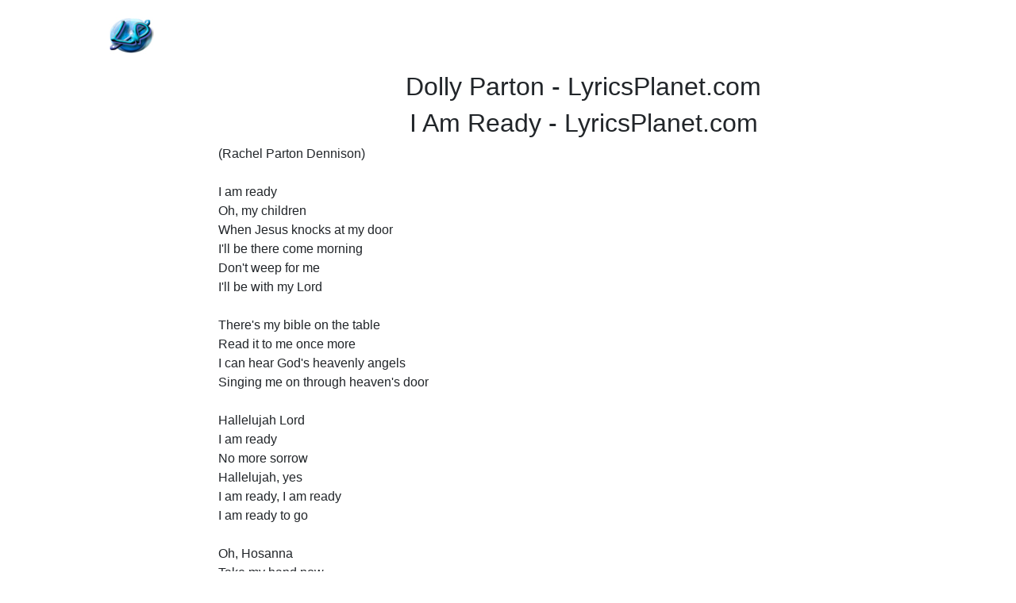

--- FILE ---
content_type: text/html; charset=utf-8
request_url: https://www.lyricsplanet.com/print.php?id=60040
body_size: 1202
content:
<!DOCTYPE html">
<html lang="en" xmlns="http://www.w3.org/1999/xhtml">
<head>
	<title>Lyrics Planet - Print Dolly Parton - I Am Ready Lyrics </title>
	<meta name="viewport" content="width=device-width, initial-scale=1">
	
    <!-- Bootstrap core CSS -->
    <link rel="stylesheet" href="https://cdn.jsdelivr.net/npm/bootstrap@4.5.3/dist/css/bootstrap.min.css" integrity="sha384-TX8t27EcRE3e/ihU7zmQxVncDAy5uIKz4rEkgIXeMed4M0jlfIDPvg6uqKI2xXr2" crossorigin="anonymous">
	
</head>
<body>	

<div class="container text-center">
	<div class="row">
		<div class="col-2 my-auto">
			<a href="https://www.lyricsplanet.com"><img src="/images/LP.jpg"></a>
		</div>
	
		<div class="col-10">
    	<script async src="https://pagead2.googlesyndication.com/pagead/js/adsbygoogle.js"></script>
        <!-- LP - Responsive -->
		<ins class="adsbygoogle"
     		style="display:block;min-width:400px;max-width:1100px;width:100%;height:90px"
     		data-ad-client="ca-pub-4931087534315034"
     		data-ad-slot="8347276556"
     		data-full-width-responsive="true"></ins>
		<script>
     		(adsbygoogle = window.adsbygoogle || []).push({});
		</script>
		</div>
	</div>
	
	<div id="print" class="row">
		<div class="col-2">
<script async src="https://pagead2.googlesyndication.com/pagead/js/adsbygoogle.js"></script>
<!-- LP Print -->
<ins class="adsbygoogle"
     style="display:block"
     data-ad-client="ca-pub-4931087534315034"
     data-ad-slot="3425878002"
     data-ad-format="auto"
     data-full-width-responsive="true"></ins>
<script>
     (adsbygoogle = window.adsbygoogle || []).push({});
</script>
		</div>
		<div class="col-10">
						<div class="text-center">
				<h2>Dolly Parton - LyricsPlanet.com</h2>
				<h2>I Am Ready - LyricsPlanet.com</h2>
			</div>
			<div class="text-left user-select-none">
				<p>(Rachel Parton Dennison)<br />
<br />
I am ready <br />
Oh, my children <br />
When Jesus knocks at my door <br />
I'll be there come morning <br />
Don't weep for me <br />
I'll be with my Lord <br />
<br />
There's my bible on the table <br />
Read it to me once more <br />
I can hear God's heavenly angels <br />
Singing me on through heaven's door <br />
<br />
Hallelujah Lord <br />
I am ready <br />
No more sorrow <br />
Hallelujah, yes <br />
I am ready, I am ready <br />
I am ready to go <br />
<br />
Oh, Hosanna <br />
Take my hand now <br />
Lead me to the promised land now <br />
I am ready, I am ready <br />
Hallelujah, I am ready to go <br />
Oh, Hosanna <br />
I am ready to go <br />
I can hear God's heavenly angels <br />
Singing me on through heaven's door <br />
Singing me on through heaven's door <br />
And I am ready </p>
			</div>
			<div class="text-center">
				<p><a href="lyrics.php?id=60040">Dolly Parton Lyrics</a></p>
				<p><a href="http://www.lyricsplanet.com/">Back to LyricsPlanet.com</a></p>
			</div>
					</div>
	</div>	
</div>
</body>
</html>

--- FILE ---
content_type: text/html; charset=utf-8
request_url: https://www.google.com/recaptcha/api2/aframe
body_size: 268
content:
<!DOCTYPE HTML><html><head><meta http-equiv="content-type" content="text/html; charset=UTF-8"></head><body><script nonce="PzGLcFXIvEcLbimqUUjaYQ">/** Anti-fraud and anti-abuse applications only. See google.com/recaptcha */ try{var clients={'sodar':'https://pagead2.googlesyndication.com/pagead/sodar?'};window.addEventListener("message",function(a){try{if(a.source===window.parent){var b=JSON.parse(a.data);var c=clients[b['id']];if(c){var d=document.createElement('img');d.src=c+b['params']+'&rc='+(localStorage.getItem("rc::a")?sessionStorage.getItem("rc::b"):"");window.document.body.appendChild(d);sessionStorage.setItem("rc::e",parseInt(sessionStorage.getItem("rc::e")||0)+1);localStorage.setItem("rc::h",'1768920750246');}}}catch(b){}});window.parent.postMessage("_grecaptcha_ready", "*");}catch(b){}</script></body></html>